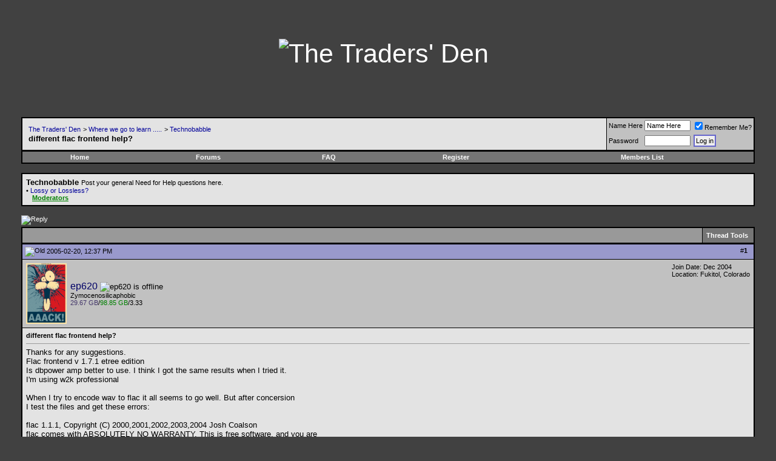

--- FILE ---
content_type: text/html; charset=ISO-8859-1
request_url: http://www.thetradersden.org/forums/showthread.php?t=3972
body_size: 9922
content:
<!DOCTYPE html PUBLIC "-//W3C//DTD XHTML 1.0 Transitional//EN" "http://www.w3.org/TR/xhtml1/DTD/xhtml1-transitional.dtd">
<html xmlns="http://www.w3.org/1999/xhtml" dir="ltr" lang="en">
<head>
	<meta http-equiv="Content-Type" content="text/html; charset=ISO-8859-1" />
<meta name="generator" content="vBulletin 3.8.0" />

<meta name="keywords" content=" different flac frontend help?, free live music sharing, live music downloads, live music torrents, lossless music, bittorrent help, Quality music download, bootlegs, concerts, taping" />
<meta name="description" content=" different flac frontend help? Technobabble" />

<meta name="verify-v1" content="ZhwmDbi8Vtu15b3qz1eLqAjjUNanV/Ud2XNXxTPhaLo=" />

<!-- CSS Stylesheet -->
<style type="text/css" id="vbulletin_css">
/**
* vBulletin 3.8.0 CSS
* Style: 'TTD Default'; Style ID: 7
*/
@import url("http://www.thetradersden.org/forums/clientscript/vbulletin_css/style-22477410-00007.css");
</style>
<link rel="stylesheet" type="text/css" href="http://www.thetradersden.org/forums/clientscript/vbulletin_important.css?v=380" />


<!-- / CSS Stylesheet -->




<script type="text/javascript" src="http://ajax.googleapis.com/ajax/libs/yui/2.9.0/build/yahoo-dom-event/yahoo-dom-event.js?v=380"></script>
<script type="text/javascript" src="http://ajax.googleapis.com/ajax/libs/yui/2.9.0/build/connection/connection-min.js?v=380"></script>
<script type="text/javascript">
<!--
var SESSIONURL = "s=92f29932a64530d99e11179bc2fb166d&";
var SECURITYTOKEN = "guest";
var IMGDIR_MISC = "/forums/images/miscttd";
var vb_disable_ajax = parseInt("0", 10);
// -->
</script>
<script type="text/javascript" src="/forums/clientscript/vbulletin_global.js?v=380"></script>
<script type="text/javascript" src="/forums/clientscript/vbulletin_menu.js?v=380"></script>


	<link rel="alternate" type="application/rss+xml" title="The Traders' Den RSS Feed" href="/forums/external.php?type=RSS2" />
	
		<link rel="alternate" type="application/rss+xml" title="The Traders' Den - Technobabble - RSS Feed" href="/forums/external.php?type=RSS2&amp;forumids=4" />
	



<!-- The line above sets the script var and must be left in -->
<script type="text/javascript"> 
<!--
script = "showthread";
userid = "0";  
forumid = "4"; 
threadid = "3972"; 
authorid = "5304"; 
// -->
</script>  

<script type="text/javascript" src="clientscript/ttd_likes.js?v=380"></script>

	<title> different flac frontend help? - The Traders' Den</title>
	<script type="text/javascript" src="clientscript/vbulletin_post_loader.js?v=380"></script>
	<style type="text/css" id="vbulletin_showthread_css">
	<!--
	
	#links div { white-space: nowrap; }
	#links img { vertical-align: middle; }
	-->
	</style>
</head>
<body onload="">

<!-- logo -->
 <!-- comment out    <a name="top"></a>  -->
 <table border="0" width="100%" cellpadding="0" cellspacing="0" align="center">
 <tr align="center">

 
<td align="center" class="bigbanner" height="178"><a href="http://www.thetradersden.org/index.php?s=92f29932a64530d99e11179bc2fb166d&amp;"><img src="/forums/images/miscttd/header.jpg" border="0" height="178" alt="The Traders' Den" /></a></td>
 

         <td align="right">
 

&nbsp;
	</td>
</tr>
</table>
<!-- /logo -->

<!-- content table -->
<!-- open content container -->

<div align="center">
	<div class="page" style="width:100%; text-align:left">
		<div style="padding:0px 25px 0px 25px" align="left">



<br />

<!-- breadcrumb, login, pm info -->
<table class="tborder" cellpadding="6" cellspacing="1" border="0" width="100%" align="center">
<tr>
	<td class="alt1" width="100%">
		
			<table cellpadding="0" cellspacing="0" border="0">
			<tr valign="bottom">
				<td>&nbsp;</td>
				<td width="100%"><span class="navbar"><a href="index.php?s=92f29932a64530d99e11179bc2fb166d" accesskey="1">The Traders' Den</a></span> 
	<span class="navbar">&gt; <a href="forumdisplay.php?s=92f29932a64530d99e11179bc2fb166d&amp;f=3">Where we go to learn .....</a></span>


	<span class="navbar">&gt; <a href="forumdisplay.php?s=92f29932a64530d99e11179bc2fb166d&amp;f=4">Technobabble</a></span>

</td>
			</tr>
			<tr>
				<td>&nbsp;</td>
				<td class="navbar" style="font-size:10pt; padding-top:1px"><strong>
	 different flac frontend help?

</strong></td>
			</tr>
			</table>
		
	</td>

	<td class="alt2" nowrap="nowrap" style="padding:0px">
		<!-- login form -->
		<form action="http://www.thetradersden.org/forums/login.php?do=login" method="post" onsubmit="md5hash(vb_login_password, vb_login_md5password, vb_login_md5password_utf, 0)">
		<script type="text/javascript" src="http://www.thetradersden.org/forums/clientscript/vbulletin_md5.js?v=380"></script>
		<table cellpadding="0" cellspacing="3" border="0">
		<tr>
			<td class="smallfont" style="white-space: nowrap;"><label for="navbar_username">Name Here</label></td>
			<td><input type="text" class="bginput" style="font-size: 11px" name="vb_login_username" id="navbar_username" size="10" accesskey="u" tabindex="101" value="Name Here" onfocus="if (this.value == 'Name Here') this.value = '';" /></td>
			<td class="smallfont" nowrap="nowrap"><label for="cb_cookieuser_navbar"><input type="checkbox" name="cookieuser" value="1" tabindex="103" id="cb_cookieuser_navbar" accesskey="c" checked="checked" />Remember Me?</label></td>
		</tr>
		<tr>
			<td class="smallfont"><label for="navbar_password">Password</label></td>
			<td><input type="password" class="bginput" style="font-size: 11px" name="vb_login_password" id="navbar_password" size="10" tabindex="102" /></td>
			<td><input type="submit" class="button" value="Log in" tabindex="104" title="Enter your username and password in the boxes provided to login, or click the 'register' button to create a profile for yourself." accesskey="s" /></td>
		</tr>
		</table>
		<input type="hidden" name="s" value="92f29932a64530d99e11179bc2fb166d" />
		<input type="hidden" name="securitytoken" value="guest" />
		<input type="hidden" name="do" value="login" />
		<input type="hidden" name="vb_login_md5password" />
		<input type="hidden" name="vb_login_md5password_utf" />
		</form>
		<!-- / login form -->
	</td>

</tr>
</table>
<!-- / breadcrumb, login, pm info -->

<!-- nav buttons bar -->
<div class="tborder" style="padding:1px; border-top-width:0px">
	<table cellpadding="0" cellspacing="0" border="0" width="100%" align="center">
	<tr align="center">
		<td class="vbmenu_control"><a href="http://www.thetradersden.org/index.php?s=92f29932a64530d99e11179bc2fb166d&amp;">Home</a></td>
		
			<td class="vbmenu_control"><a href="http://www.thetradersden.org/forums?s=92f29932a64530d99e11179bc2fb166d&amp;">Forums</a></td>
		
			

		<td class="vbmenu_control" id="faq"><a href="#faq" rel="nofollow">FAQ</a> <script type="text/javascript"> vbmenu_register("faq"); </script></td>
		



		
		
			<td class="vbmenu_control"><a href="http://www.thetradersden.org/forums/register.php?s=92f29932a64530d99e11179bc2fb166d" rel="nofollow">Register</a></td>
		
		
        
            
                <td class="vbmenu_control"><a href="http://www.thetradersden.org/forums/memberlist.php?s=92f29932a64530d99e11179bc2fb166d">Members List</a></td>
            
            
        
		
			
			
		
		
		
		</tr>
	</table>
</div>
<!-- / nav buttons bar -->

<br />




	<table class="tborder" cellpadding="6" cellspacing="1" border="0" width="100%" align="center">
	<tr>
		<td class="alt1" width="100%"><strong>Technobabble</strong> <span class="smallfont">Post your general Need for Help questions here.
<br />• <a href="/forums/forumdisplay.php?f=47">Lossy or Lossless?</a>
<br /><a href="/forums/showgroups.php?" class="color1" style="text-decoration: underline; font-weight: bold; padding-left: 10px;">Moderators</a></span></td>


	</tr>
	</table>
	<br />



<!-- NAVBAR POPUP MENUS -->
    
 

	

	
<!-- / NAVBAR POPUP MENUS -->

<!-- PAGENAV POPUP -->
	<div class="vbmenu_popup" id="pagenav_menu" style="display:none;margin-top:3px">
		<table cellpadding="4" cellspacing="1" border="0">
		<tr>
			<td class="thead" nowrap="nowrap">Go to Page...</td>
		</tr>
		<tr>
			<td class="vbmenu_option" title="nohilite">
			<form action="index.php" method="get" onsubmit="return this.gotopage()" id="pagenav_form">
				<input type="text" class="bginput" id="pagenav_itxt" style="font-size:11px" size="4" />
				<input type="button" class="button" id="pagenav_ibtn" value="Go" />
			</form>
			</td>
		</tr>
		</table>
	</div>
	<div class="vbmenu_popup" id="navbar_forumjump_menu" style="display:none;">
		<table cellpadding="4" cellspacing="1" border="0">
			<tr><td class="tcat"><a href="http://www.thetradersden.org/forums/index.php" rel="nofollow">Forums</a></td></tr>
			<tr><td class="thead"><a href="http://www.thetradersden.org/forums/forumdisplay.php?f=3">Where we go to learn .....</a></td></tr>
			<tr><td class="vbmenu_option"><a href="http://www.thetradersden.org/forums/forumdisplay.php?f=4">Technobabble</a></td></tr>
			<tr><td class="vbmenu_option"><a href="http://www.thetradersden.org/forums/forumdisplay.php?f=41">Tapers' Forum</a></td></tr>
			<tr><td class="vbmenu_option"><a href="http://www.thetradersden.org/forums/forumdisplay.php?f=24">Site Announcements &amp; Suggestions</a></td></tr>

			<tr><td class="thead"><a href="http://www.thetradersden.org/forums/forumdisplay.php?f=11">Music Downloads</a></td></tr>
			<tr><td class="vbmenu_option"><a href="http://www.thetradersden.org/forums/forumdisplay.php?f=12">Audio Torrents</a></td></tr>
			<tr><td class="vbmenu_option"><a href="http://www.thetradersden.org/forums/forumdisplay.php?f=13">Video Torrents</a></td></tr>

			<tr><td class="thead"><a href="http://www.thetradersden.org/forums/forumdisplay.php?f=14">Music Trading</a></td></tr>
			<tr><td class="vbmenu_option"><a href="http://www.thetradersden.org/forums/forumdisplay.php?f=16">Snail Mail Trading</a></td></tr>
			<tr><td class="vbmenu_option"><a href="http://www.thetradersden.org/forums/forumdisplay.php?f=7">B&amp;P Offers</a></td></tr>
			<tr><td class="vbmenu_option"><a href="http://www.thetradersden.org/forums/forumdisplay.php?f=61">Vines</a></td></tr>
			<tr><td class="vbmenu_option"><a href="http://www.thetradersden.org/forums/forumdisplay.php?f=52">Covers</a></td></tr>

			<tr><td class="thead"><a href="http://www.thetradersden.org/forums/forumdisplay.php?f=6">Where we go to play .....</a></td></tr>
			<tr><td class="vbmenu_option"><a href="http://www.thetradersden.org/forums/forumdisplay.php?f=8">The Lounge</a></td></tr>

			<tr><td class="vbmenu_option"><a href="http://www.thetradersden.org/forums/forumdisplay.php?f=23">The Piano Bar</a></td></tr>
			<tr><td class="vbmenu_option"><a href="http://www.thetradersden.org/forums/forumdisplay.php?f=57">Politics at the Den</a></td></tr>
			<tr><td class="vbmenu_option"><a href="http://www.thetradersden.org/forums/forumdisplay.php?f=71">Babylon</a></td></tr>

</table></div>
<!-- / PAGENAV POPUP -->

	



 






<a name="poststop" id="poststop"></a>


<!-- controls above postbits -->
<table cellpadding="0" cellspacing="0" border="0" width="100%" style="margin-bottom:3px">
<tr valign="bottom">
	
		<td class="smallfont"><a href="newreply.php?s=92f29932a64530d99e11179bc2fb166d&amp;do=newreply&amp;noquote=1&amp;p=77014" rel="nofollow"><img src="/forums/images/buttonsttd/reply.gif" alt="Reply" border="0" /></a></td>
	
	
</tr>
</table>
<!-- / controls above postbits -->

<!-- toolbar -->
<table class="tborder" cellpadding="6" cellspacing="1" border="0" width="100%" align="center" style="border-bottom-width:0px">
<tr>
	<td class="tcat" width="100%">
		<div class="smallfont">
		
        
		&nbsp;
		</div>
	</td>

	<td class="vbmenu_control" id="threadtools" nowrap="nowrap">
		<a href="/forums/showthread.php?t=3972&amp;nojs=1#goto_threadtools">Thread Tools</a>
		<script type="text/javascript"> vbmenu_register("threadtools"); </script>
	</td>
	
	
	

	

</tr>
</table>
<!-- / toolbar -->



<!-- end content table -->

		</div>
	</div>
</div>

<!-- / close content container -->
<!-- / end content table -->





<div id="posts"><!-- post #77014 -->

	<!-- open content container -->

<div align="center">
	<div class="page" style="width:100%; text-align:left">
		<div style="padding:0px 25px 0px 25px" align="left">

	<div id="edit77014" style="padding:0px 0px 6px 0px">
	<!-- this is not the last post shown on the page -->



<table class="tborder" id="post77014" cellpadding="6" cellspacing="1" border="0" width="100%" align="center">
<tr>
	<td class="thead" >
		<div class="normal" style="float:right">
			&nbsp;
			#<a href="showpost.php?s=92f29932a64530d99e11179bc2fb166d&amp;p=77014&amp;postcount=1" target="new" rel="nofollow" id="postcount77014" name="1"><strong>1</strong></a> &nbsp;
			
			
			
			
			
		</div>

		<div class="normal">
			<!-- status icon and date -->
			<a name="post77014"><img class="inlineimg" src="/forums/images/statusiconttd/post_old.gif" alt="Old" border="0" /></a>
			
				2005-02-20, 12:37 PM
			
			
			<!-- / status icon and date -->
		</div>
	</td>
</tr>
<tr>
	<td class="alt2" style="padding:0px">
		<!-- user info -->
		<table cellpadding="0" cellspacing="6" border="0" width="100%">
		<tr>
			<td class="alt2"><a href="member.php?s=92f29932a64530d99e11179bc2fb166d&amp;u=5304"><img src="customavatars/avatar5304_22.gif" width="67" height="100" alt="ep620's Avatar" border="0" /></a></td>
			<td nowrap="nowrap">

				<div id="postmenu_77014">
					
					<a class="bigusername" href="member.php?s=92f29932a64530d99e11179bc2fb166d&amp;u=5304">ep620</a>
					<img class="inlineimg" src="/forums/images/statusiconttd/user_offline.gif" alt="ep620 is offline" border="0" />


					<script type="text/javascript"> vbmenu_register("postmenu_77014", true); </script>
					
				</div>

				<div class="smallfont">Zymocenosilicaphobic</div>
				
				 <div class="smallfont"><span class="color3">29.67 GB</span>/<span class="color1">98.85 GB</span>/3.33</div>

			</td>
			<td width="100%">&nbsp;</td>
			<td valign="top" nowrap="nowrap">

				<div class="smallfont">
					<div>Join Date: Dec 2004</div>
					<div>Location: Fukitol, Colorado</div>
					
					<div>
						
					</div>
					
					
					
					 <!--  -->


					<div>    </div>
				</div>

			</td>
		</tr>
		</table>
		<!-- / user info -->
	</td>
</tr>
<tr>
	
	<td class="alt1" id="td_post_77014">
		
	<!-- message, attachments, sig -->

		

		
			<!-- icon and title -->
			<div class="smallfont">
				
				<strong>different flac frontend help?</strong>
			</div>
			<hr size="1" style="color:#000000; background-color:#000000" />
			<!-- / icon and title -->
		

		<!-- message -->
		<div id="post_message_77014">

			
			Thanks for any suggestions.<br />
Flac frontend v 1.7.1 etree edition<br />
Is dbpower amp better to use. I think I got the same results when I tried it.<br />
I'm using w2k professional<br />
<br />
When I try to encode wav to flac it all seems to go well. But after concersion <br />
I test the files and get these errors:<br />
<br />
flac 1.1.1, Copyright (C) 2000,2001,2002,2003,2004 Josh Coalson<br />
flac comes with ABSOLUTELY NO WARRANTY.  This is free software, and you are<br />
welcome to redistribute it under certain conditions.  Type `flac' for details.<br />
<br />
TRACK03.flac: testing, 7% completeTRACK03.flac: *** Got error code 0:FLAC__STREA<br />
M_DECODER_ERROR_STATUS_LOST_SYNC<br />
TRACK03.flac: *** Got error code 0:FLAC__STREAM_DECODER_ERROR_STATUS_LOST_SYNC<br />
<br />
<br />
TRACK03.flac: ERROR while decoding data<br />
              state = FLAC__STREAM_DECODER_READ_FRAME<br />
<br />
-------------------------------------------------------------------------------<br />
<br />
flac 1.1.1, Copyright (C) 2000,2001,2002,2003,2004 Josh Coalson<br />
flac comes with ABSOLUTELY NO WARRANTY.  This is free software, and you are<br />
welcome to redistribute it under certain conditions.  Type `flac' for details.<br />
<br />
TRACK02.flac: testing, 54% completeTRACK02.flac: *** Got error code 0:FLAC__STRE<br />
AM_DECODER_ERROR_STATUS_LOST_SYNC<br />
TRACK02.flac: *** Got error code 2:FLAC__STREAM_DECODER_ERROR_STATUS_FRAME_CRC_M<br />
ISMATCH<br />
<br />
<br />
TRACK02.flac: ERROR while decoding data<br />
              state = FLAC__STREAM_DECODER_SEARCH_FOR_FRAME_SYNC<br />
<br />
-------------------------------------------------------------------------------<br />
<br />
flac 1.1.1, Copyright (C) 2000,2001,2002,2003,2004 Josh Coalson<br />
flac comes with ABSOLUTELY NO WARRANTY.  This is free software, and you are<br />
welcome to redistribute it under certain conditions.  Type `flac' for details.<br />
<br />
TRACK01.flac: ok<br />
<br />
-------------------------------------------------------------------------------<br />
<br />
flac 1.1.1, Copyright (C) 2000,2001,2002,2003,2004 Josh Coalson<br />
flac comes with ABSOLUTELY NO WARRANTY.  This is free software, and you are<br />
welcome to redistribute it under certain conditions.  Type `flac' for details.<br />
<br />
TRACK04.flac: testing, 75% completeTRACK04.flac: *** Got error code 2:FLAC__STRE<br />
AM_DECODER_ERROR_STATUS_FRAME_CRC_MISMATCH<br />
<br />
<br />
TRACK04.flac: ERROR while decoding data<br />
              state = FLAC__STREAM_DECODER_READ_FRAME<br />
<br />
-------------------------------------------------------------------------------<br />
<br />
flac 1.1.1, Copyright (C) 2000,2001,2002,2003,2004 Josh Coalson<br />
flac comes with ABSOLUTELY NO WARRANTY.  This is free software, and you are<br />
welcome to redistribute it under certain conditions.  Type `flac' for details.<br />
<br />
TRACK05.flac: testing, 8% completeTRACK05.flac: *** Got error code 0:FLAC__STREA<br />
M_DECODER_ERROR_STATUS_LOST_SYNC<br />
TRACK05.flac: *** Got error code 2:FLAC__STREAM_DECODER_ERROR_STATUS_FRAME_CRC_M<br />
ISMATCH<br />
<br />
<br />
TRACK05.flac: ERROR while decoding data<br />
              state = FLAC__STREAM_DECODER_SEARCH_FOR_FRAME_SYNC<br />
<br />
-------------------------------------------------------------------------------<br />
<br />
flac 1.1.1, Copyright (C) 2000,2001,2002,2003,2004 Josh Coalson<br />
flac comes with ABSOLUTELY NO WARRANTY.  This is free software, and you are<br />
welcome to redistribute it under certain conditions.  Type `flac' for details.<br />
<br />
TRACK06.flac: ok<br />
<br />
-------------------------------------------------------------------------------<br />
<br />
flac 1.1.1, Copyright (C) 2000,2001,2002,2003,2004 Josh Coalson<br />
flac comes with ABSOLUTELY NO WARRANTY.  This is free software, and you are<br />
welcome to redistribute it under certain conditions.  Type `flac' for details.<br />
<br />
TRACK07.flac: testing, 12% completeTRACK07.flac: *** Got error code 2:FLAC__STRE<br />
AM_DECODER_ERROR_STATUS_FRAME_CRC_MISMATCH<br />
<br />
<br />
TRACK07.flac: ERROR while decoding data<br />
              state = FLAC__STREAM_DECODER_READ_FRAME<br />
<br />
-------------------------------------------------------------------------------<br />
<br />
flac 1.1.1, Copyright (C) 2000,2001,2002,2003,2004 Josh Coalson<br />
flac comes with ABSOLUTELY NO WARRANTY.  This is free software, and you are<br />
welcome to redistribute it under certain conditions.  Type `flac' for details.<br />
<br />
TRACK08.flac: ok<br />
<br />
-------------------------------------------------------------------------------<br />
<br />
flac 1.1.1, Copyright (C) 2000,2001,2002,2003,2004 Josh Coalson<br />
flac comes with ABSOLUTELY NO WARRANTY.  This is free software, and you are<br />
welcome to redistribute it under certain conditions.  Type `flac' for details.<br />
<br />
TRACK09.flac: testing, 55% completeTRACK09.flac: *** Got error code 2:FLAC__STRE<br />
AM_DECODER_ERROR_STATUS_FRAME_CRC_MISMATCH<br />
<br />
<br />
TRACK09.flac: ERROR while decoding data<br />
              state = FLAC__STREAM_DECODER_READ_FRAME<br />
<br />
-------------------------------------------------------------------------------<br />
<br />
flac 1.1.1, Copyright (C) 2000,2001,2002,2003,2004 Josh Coalson<br />
flac comes with ABSOLUTELY NO WARRANTY.  This is free software, and you are<br />
welcome to redistribute it under certain conditions.  Type `flac' for details.<br />
<br />
TRACK10.flac: ok<br />
<br />
-------------------------------------------------------------------------------<br />
<br />
Press any key to continue . . .
		</div>
		<!-- / message -->

		

		
		

		

		
<div id="like_77014" class="like_n">No members have liked this post.</div>


		

		<div style="margin-top: 10px" align="right">
			<!-- controls -->
<!-- first post always editable by user -->
            
			
			
				<a href="newreply.php?s=92f29932a64530d99e11179bc2fb166d&amp;do=newreply&amp;p=77014" rel="nofollow"><img src="/forums/images/buttonsttd/quote.gif" alt="Reply With Quote" border="0" /></a>
			
        			<a href="newreply.php?s=92f29932a64530d99e11179bc2fb166d&amp;do=newreply&amp;p=77014&nest=yes" rel="nofollow"><img src="/forums/images/buttonsttd/quotes.gif" alt="Reply with Nested Quotes" border="0" /></a>
			
			
			
			
			
			
			
				
			
			
			<!-- / controls -->
		</div>

	<!-- message, attachments, sig -->

	</td>
</tr>
</table>


<!-- post 77014 popup menu -->
<div class="vbmenu_popup" id="postmenu_77014_menu" style="display:none;">
	<table cellpadding="4" cellspacing="1" border="0">
	<tr>
		<td class="thead">ep620</td>
	</tr>
	
		<tr><td class="vbmenu_option"><a href="member.php?s=92f29932a64530d99e11179bc2fb166d&amp;u=5304">View Public Profile</a></td></tr>
	
	
	
	
	
		<tr><td class="vbmenu_option"><a href="search.php?s=92f29932a64530d99e11179bc2fb166d&amp;do=finduser&amp;u=5304" rel="nofollow">Find all posts by ep620</a></td></tr>
	
	
	<tr><td class="vbmenu_option"><a href="member.php?u=5304#likes">Likes Received: 417</td></tr>
	</table>
</div>
<!-- / post 77014 popup menu -->


	</div>
	
		</div>
	</div>
</div>

<!-- / close content container -->

<!-- / post #77014 --><!-- post #77047 -->

	<!-- open content container -->

<div align="center">
	<div class="page" style="width:100%; text-align:left">
		<div style="padding:0px 25px 0px 25px" align="left">

	<div id="edit77047" style="padding:0px 0px 6px 0px">
	<!-- this is not the last post shown on the page -->



<table class="tborder" id="post77047" cellpadding="6" cellspacing="1" border="0" width="100%" align="center">
<tr>
	<td class="thead" >
		<div class="normal" style="float:right">
			&nbsp;
			#<a href="showpost.php?s=92f29932a64530d99e11179bc2fb166d&amp;p=77047&amp;postcount=2" target="new" rel="nofollow" id="postcount77047" name="2"><strong>2</strong></a> &nbsp;
			
			
			
			
			
		</div>

		<div class="normal">
			<!-- status icon and date -->
			<a name="post77047"><img class="inlineimg" src="/forums/images/statusiconttd/post_old.gif" alt="Old" border="0" /></a>
			
				2005-02-20, 01:30 PM
			
			
			<!-- / status icon and date -->
		</div>
	</td>
</tr>
<tr>
	<td class="alt2" style="padding:0px">
		<!-- user info -->
		<table cellpadding="0" cellspacing="6" border="0" width="100%">
		<tr>
			
			<td nowrap="nowrap">

				<div id="postmenu_77047">
					
					Laura
					
				</div>

				
				
				 <div class="smallfont"><span class="color3">0.00 KB</span>/<span class="color1">0.00 KB</span>/---</div>

			</td>
			<td width="100%">&nbsp;</td>
			<td valign="top" nowrap="nowrap">

				<div class="smallfont">
					
					
					
					<div>
						
					</div>
					
					
					
					 <!--  -->


					<div>    </div>
				</div>

			</td>
		</tr>
		</table>
		<!-- / user info -->
	</td>
</tr>
<tr>
	
	<td class="alt1" id="td_post_77047">
		
	<!-- message, attachments, sig -->

		

		
			<!-- icon and title -->
			<div class="smallfont">
				
				<strong>Re: different flac frontend help?</strong>
			</div>
			<hr size="1" style="color:#000000; background-color:#000000" />
			<!-- / icon and title -->
		

		<!-- message -->
		<div id="post_message_77047">

			
			i am getting this too.....i am just learning how to convert and i thought the problem was me.
		</div>
		<!-- / message -->

		

		
		

		

		
<div id="like_77047" class="like_n">No members have liked this post.</div>


		

		<div style="margin-top: 10px" align="right">
			<!-- controls -->
<!-- first post always editable by user -->
            
			
			
				<a href="newreply.php?s=92f29932a64530d99e11179bc2fb166d&amp;do=newreply&amp;p=77047" rel="nofollow"><img src="/forums/images/buttonsttd/quote.gif" alt="Reply With Quote" border="0" /></a>
			
        			<a href="newreply.php?s=92f29932a64530d99e11179bc2fb166d&amp;do=newreply&amp;p=77047&nest=yes" rel="nofollow"><img src="/forums/images/buttonsttd/quotes.gif" alt="Reply with Nested Quotes" border="0" /></a>
			
			
			
			
			
			
			
				
			
			
			<!-- / controls -->
		</div>

	<!-- message, attachments, sig -->

	</td>
</tr>
</table>


<!-- post 77047 popup menu -->
<div class="vbmenu_popup" id="postmenu_77047_menu" style="display:none;">
	<table cellpadding="4" cellspacing="1" border="0">
	<tr>
		<td class="thead">Laura</td>
	</tr>
	
	
	
	
	
	
	
	</table>
</div>
<!-- / post 77047 popup menu -->


	</div>
	
		</div>
	</div>
</div>

<!-- / close content container -->

<!-- / post #77047 --><!-- post #77075 -->

	<!-- open content container -->

<div align="center">
	<div class="page" style="width:100%; text-align:left">
		<div style="padding:0px 25px 0px 25px" align="left">

	<div id="edit77075" style="padding:0px 0px 6px 0px">
	<!-- this is not the last post shown on the page -->



<table class="tborder" id="post77075" cellpadding="6" cellspacing="1" border="0" width="100%" align="center">
<tr>
	<td class="thead" >
		<div class="normal" style="float:right">
			&nbsp;
			#<a href="showpost.php?s=92f29932a64530d99e11179bc2fb166d&amp;p=77075&amp;postcount=3" target="new" rel="nofollow" id="postcount77075" name="3"><strong>3</strong></a> &nbsp;
			
			
			
			
			
		</div>

		<div class="normal">
			<!-- status icon and date -->
			<a name="post77075"><img class="inlineimg" src="/forums/images/statusiconttd/post_old.gif" alt="Old" border="0" /></a>
			
				2005-02-20, 01:56 PM
			
			
			<!-- / status icon and date -->
		</div>
	</td>
</tr>
<tr>
	<td class="alt2" style="padding:0px">
		<!-- user info -->
		<table cellpadding="0" cellspacing="6" border="0" width="100%">
		<tr>
			
			<td nowrap="nowrap">

				<div id="postmenu_77075">
					
					uhclem
					
				</div>

				
				
				 <div class="smallfont"><span class="color3">0.00 KB</span>/<span class="color1">0.00 KB</span>/---</div>

			</td>
			<td width="100%">&nbsp;</td>
			<td valign="top" nowrap="nowrap">

				<div class="smallfont">
					
					
					
					<div>
						
					</div>
					
					
					
					 <!--  -->


					<div>    </div>
				</div>

			</td>
		</tr>
		</table>
		<!-- / user info -->
	</td>
</tr>
<tr>
	
	<td class="alt1" id="td_post_77075">
		
	<!-- message, attachments, sig -->

		

		
			<!-- icon and title -->
			<div class="smallfont">
				
				<strong>Re: different flac frontend help?</strong>
			</div>
			<hr size="1" style="color:#000000; background-color:#000000" />
			<!-- / icon and title -->
		

		<!-- message -->
		<div id="post_message_77075">

			
			You should always encode with the --verify switch on.<br />
<br />
Have a look at this link: <a href="http://www.hydrogenaudio.org/forums/lofiversion/index.php/t30673.html" target="_blank">http://www.hydrogenaudio.org/forums/...hp/t30673.html</a><br />
<br />
Try <a href="http://prdownloads.sourceforge.net/flac/flac-1.1.2-win.zip?download" target="_blank">upgrading to v 1.1.2</a> and see if that fixes the problem.
		</div>
		<!-- / message -->

		

		
		

		

		
<div id="like_77075" class="like_n">No members have liked this post.</div>


		

		<div style="margin-top: 10px" align="right">
			<!-- controls -->
<!-- first post always editable by user -->
            
			
			
				<a href="newreply.php?s=92f29932a64530d99e11179bc2fb166d&amp;do=newreply&amp;p=77075" rel="nofollow"><img src="/forums/images/buttonsttd/quote.gif" alt="Reply With Quote" border="0" /></a>
			
        			<a href="newreply.php?s=92f29932a64530d99e11179bc2fb166d&amp;do=newreply&amp;p=77075&nest=yes" rel="nofollow"><img src="/forums/images/buttonsttd/quotes.gif" alt="Reply with Nested Quotes" border="0" /></a>
			
			
			
			
			
			
			
				
			
			
			<!-- / controls -->
		</div>

	<!-- message, attachments, sig -->

	</td>
</tr>
</table>


<!-- post 77075 popup menu -->
<div class="vbmenu_popup" id="postmenu_77075_menu" style="display:none;">
	<table cellpadding="4" cellspacing="1" border="0">
	<tr>
		<td class="thead">uhclem</td>
	</tr>
	
	
	
	
	
	
	
	</table>
</div>
<!-- / post 77075 popup menu -->


	</div>
	
		</div>
	</div>
</div>

<!-- / close content container -->

<!-- / post #77075 --><!-- post #77116 -->

	<!-- open content container -->

<div align="center">
	<div class="page" style="width:100%; text-align:left">
		<div style="padding:0px 25px 0px 25px" align="left">

	<div id="edit77116" style="padding:0px 0px 6px 0px">
	<!-- this is not the last post shown on the page -->



<table class="tborder" id="post77116" cellpadding="6" cellspacing="1" border="0" width="100%" align="center">
<tr>
	<td class="thead" >
		<div class="normal" style="float:right">
			&nbsp;
			#<a href="showpost.php?s=92f29932a64530d99e11179bc2fb166d&amp;p=77116&amp;postcount=4" target="new" rel="nofollow" id="postcount77116" name="4"><strong>4</strong></a> &nbsp;
			
			
			
			
			
		</div>

		<div class="normal">
			<!-- status icon and date -->
			<a name="post77116"><img class="inlineimg" src="/forums/images/statusiconttd/post_old.gif" alt="Old" border="0" /></a>
			
				2005-02-20, 03:14 PM
			
			
			<!-- / status icon and date -->
		</div>
	</td>
</tr>
<tr>
	<td class="alt2" style="padding:0px">
		<!-- user info -->
		<table cellpadding="0" cellspacing="6" border="0" width="100%">
		<tr>
			<td class="alt2"><a href="member.php?s=92f29932a64530d99e11179bc2fb166d&amp;u=5304"><img src="customavatars/avatar5304_22.gif" width="67" height="100" alt="ep620's Avatar" border="0" /></a></td>
			<td nowrap="nowrap">

				<div id="postmenu_77116">
					
					<a class="bigusername" href="member.php?s=92f29932a64530d99e11179bc2fb166d&amp;u=5304">ep620</a>
					<img class="inlineimg" src="/forums/images/statusiconttd/user_offline.gif" alt="ep620 is offline" border="0" />


					<script type="text/javascript"> vbmenu_register("postmenu_77116", true); </script>
					
				</div>

				<div class="smallfont">Zymocenosilicaphobic</div>
				
				 <div class="smallfont"><span class="color3">29.67 GB</span>/<span class="color1">98.85 GB</span>/3.33</div>

			</td>
			<td width="100%">&nbsp;</td>
			<td valign="top" nowrap="nowrap">

				<div class="smallfont">
					<div>Join Date: Dec 2004</div>
					<div>Location: Fukitol, Colorado</div>
					
					<div>
						
					</div>
					
					
					
					 <!--  -->


					<div>    </div>
				</div>

			</td>
		</tr>
		</table>
		<!-- / user info -->
	</td>
</tr>
<tr>
	
	<td class="alt1" id="td_post_77116">
		
	<!-- message, attachments, sig -->

		

		
			<!-- icon and title -->
			<div class="smallfont">
				
				<strong>Re: different flac frontend help?</strong>
			</div>
			<hr size="1" style="color:#000000; background-color:#000000" />
			<!-- / icon and title -->
		

		<!-- message -->
		<div id="post_message_77116">

			
			<div style="margin:20px; margin-top:5px; ">
	<div class="smallfont" style="margin-bottom:2px">Quote:</div>
	<table cellpadding="6" cellspacing="0" border="0" width="100%">
	<tr>
		<td class="alt2" style="border:1px inset">
			
				<div>
					Originally Posted by <strong>uhclem</strong>
					
				</div>
				<div style="font-style:italic">You should always encode with the --verify switch on.<br />
<br />
Have a look at this link: <a href="http://www.hydrogenaudio.org/forums/lofiversion/index.php/t30673.html" target="_blank">http://www.hydrogenaudio.org/forums/...hp/t30673.html</a><br />
<br />
Try <a href="http://prdownloads.sourceforge.net/flac/flac-1.1.2-win.zip?download" target="_blank">upgrading to v 1.1.2</a> and see if that fixes the problem.</div>
			
		</td>
	</tr>
	</table>
</div><br />
All I did originaly was to install flac front end. Theres no setup .exe in these files. Coul you please walk me through what to do with the files. I'm not very adept at some computer things.   thanks for your time!   E    <img src="images/smilies/wave.gif" border="0" alt="" title="Wave" class="inlineimg" />
		</div>
		<!-- / message -->

		

		
		

		

		
<div id="like_77116" class="like_n">No members have liked this post.</div>


		

		<div style="margin-top: 10px" align="right">
			<!-- controls -->
<!-- first post always editable by user -->
            
			
			
				<a href="newreply.php?s=92f29932a64530d99e11179bc2fb166d&amp;do=newreply&amp;p=77116" rel="nofollow"><img src="/forums/images/buttonsttd/quote.gif" alt="Reply With Quote" border="0" /></a>
			
        			<a href="newreply.php?s=92f29932a64530d99e11179bc2fb166d&amp;do=newreply&amp;p=77116&nest=yes" rel="nofollow"><img src="/forums/images/buttonsttd/quotes.gif" alt="Reply with Nested Quotes" border="0" /></a>
			
			
			
			
			
			
			
				
			
			
			<!-- / controls -->
		</div>

	<!-- message, attachments, sig -->

	</td>
</tr>
</table>


<!-- post 77116 popup menu -->
<div class="vbmenu_popup" id="postmenu_77116_menu" style="display:none;">
	<table cellpadding="4" cellspacing="1" border="0">
	<tr>
		<td class="thead">ep620</td>
	</tr>
	
		<tr><td class="vbmenu_option"><a href="member.php?s=92f29932a64530d99e11179bc2fb166d&amp;u=5304">View Public Profile</a></td></tr>
	
	
	
	
	
		<tr><td class="vbmenu_option"><a href="search.php?s=92f29932a64530d99e11179bc2fb166d&amp;do=finduser&amp;u=5304" rel="nofollow">Find all posts by ep620</a></td></tr>
	
	
	<tr><td class="vbmenu_option"><a href="member.php?u=5304#likes">Likes Received: 417</td></tr>
	</table>
</div>
<!-- / post 77116 popup menu -->


	</div>
	
		</div>
	</div>
</div>

<!-- / close content container -->

<!-- / post #77116 --><!-- post #77122 -->

	<!-- open content container -->

<div align="center">
	<div class="page" style="width:100%; text-align:left">
		<div style="padding:0px 25px 0px 25px" align="left">

	<div id="edit77122" style="padding:0px 0px 6px 0px">
	



<table class="tborder" id="post77122" cellpadding="6" cellspacing="1" border="0" width="100%" align="center">
<tr>
	<td class="thead" >
		<div class="normal" style="float:right">
			&nbsp;
			#<a href="showpost.php?s=92f29932a64530d99e11179bc2fb166d&amp;p=77122&amp;postcount=5" target="new" rel="nofollow" id="postcount77122" name="5"><strong>5</strong></a> &nbsp;
			
			
			
			
			
		</div>

		<div class="normal">
			<!-- status icon and date -->
			<a name="post77122"><img class="inlineimg" src="/forums/images/statusiconttd/post_old.gif" alt="Old" border="0" /></a>
			
				2005-02-20, 03:19 PM
			
			
			<!-- / status icon and date -->
		</div>
	</td>
</tr>
<tr>
	<td class="alt2" style="padding:0px">
		<!-- user info -->
		<table cellpadding="0" cellspacing="6" border="0" width="100%">
		<tr>
			
			<td nowrap="nowrap">

				<div id="postmenu_77122">
					
					Laura
					
				</div>

				
				
				 <div class="smallfont"><span class="color3">0.00 KB</span>/<span class="color1">0.00 KB</span>/---</div>

			</td>
			<td width="100%">&nbsp;</td>
			<td valign="top" nowrap="nowrap">

				<div class="smallfont">
					
					
					
					<div>
						
					</div>
					
					
					
					 <!--  -->


					<div>    </div>
				</div>

			</td>
		</tr>
		</table>
		<!-- / user info -->
	</td>
</tr>
<tr>
	
	<td class="alt1" id="td_post_77122">
		
	<!-- message, attachments, sig -->

		

		
			<!-- icon and title -->
			<div class="smallfont">
				
				<strong>Re: different flac frontend help?</strong>
			</div>
			<hr size="1" style="color:#000000; background-color:#000000" />
			<!-- / icon and title -->
		

		<!-- message -->
		<div id="post_message_77122">

			
			<div style="margin:20px; margin-top:5px; ">
	<div class="smallfont" style="margin-bottom:2px">Quote:</div>
	<table cellpadding="6" cellspacing="0" border="0" width="100%">
	<tr>
		<td class="alt2" style="border:1px inset">
			
				<div>
					Originally Posted by <strong>uhclem</strong>
					
				</div>
				<div style="font-style:italic">You should always encode with the --verify switch on.<br />
<br />
Have a look at this link: <a href="http://www.hydrogenaudio.org/forums/lofiversion/index.php/t30673.html" target="_blank">http://www.hydrogenaudio.org/forums/...hp/t30673.html</a><br />
<br />
Try <a href="http://prdownloads.sourceforge.net/flac/flac-1.1.2-win.zip?download" target="_blank">upgrading to v 1.1.2</a> and see if that fixes the problem.</div>
			
		</td>
	</tr>
	</table>
</div>oh my.......now i am really confused.  everything is how it is supposed to be. <img src="images/smilies/frown.gif" border="0" alt="" title="Frown" class="inlineimg" />
		</div>
		<!-- / message -->

		

		
		

		

		
<div id="like_77122" class="like_n">No members have liked this post.</div>


		

		<div style="margin-top: 10px" align="right">
			<!-- controls -->
<!-- first post always editable by user -->
            
			
			
				<a href="newreply.php?s=92f29932a64530d99e11179bc2fb166d&amp;do=newreply&amp;p=77122" rel="nofollow"><img src="/forums/images/buttonsttd/quote.gif" alt="Reply With Quote" border="0" /></a>
			
        			<a href="newreply.php?s=92f29932a64530d99e11179bc2fb166d&amp;do=newreply&amp;p=77122&nest=yes" rel="nofollow"><img src="/forums/images/buttonsttd/quotes.gif" alt="Reply with Nested Quotes" border="0" /></a>
			
			
			
			
			
			
			
				
			
			
			<!-- / controls -->
		</div>

	<!-- message, attachments, sig -->

	</td>
</tr>
</table>


<!-- post 77122 popup menu -->
<div class="vbmenu_popup" id="postmenu_77122_menu" style="display:none;">
	<table cellpadding="4" cellspacing="1" border="0">
	<tr>
		<td class="thead">Laura</td>
	</tr>
	
	
	
	
	
	
	
	</table>
</div>
<!-- / post 77122 popup menu -->


	</div>
	
		</div>
	</div>
</div>

<!-- / close content container -->

<!-- / post #77122 --><div id="lastpost"></div></div>

<!-- start content table -->
<!-- open content container -->

<div align="center">
	<div class="page" style="width:100%; text-align:left">
		<div style="padding:0px 25px 0px 25px" align="left">

<!-- / start content table -->

<!-- controls below postbits -->
<table cellpadding="0" cellspacing="0" border="0" width="100%" style="margin-top:-3px">
<tr valign="top">
	
		<td class="smallfont"><a href="newreply.php?s=92f29932a64530d99e11179bc2fb166d&amp;do=newreply&amp;noquote=1&amp;p=77122" rel="nofollow"><img src="/forums/images/buttonsttd/reply.gif" alt="Reply" border="0" /></a></td>
	
	
</tr>
</table>
<!-- / controls below postbits --><br />
<table class="tborder" align="center" border="0" cellpadding="10" cellspacing="1" width="100%">
<tbody><tr>
		<td valign="top" class="alt1 smallfont">
<a href="index.php?s=92f29932a64530d99e11179bc2fb166d&amp;" accesskey="1">The Traders' Den</a> 
	<span class="navbar">&gt; <a href="forumdisplay.php?s=92f29932a64530d99e11179bc2fb166d&amp;f=3">Where we go to learn .....</a></span>


	<span class="navbar">&gt; <a href="forumdisplay.php?s=92f29932a64530d99e11179bc2fb166d&amp;f=4">Technobabble</a></span>

</td>
		</td>
		<td valign="top" class="alt1 smallfont" width="60%">

</td>
</tr></tbody>
</table>
  










<!-- lightbox scripts -->
	<script type="text/javascript" src="clientscript/vbulletin_lightbox.js?v=380"></script>
	<script type="text/javascript">
	<!--
	vBulletin.register_control("vB_Lightbox_Container", "posts", 1);
	//-->
	</script>
<!-- / lightbox scripts -->









<br />

<table class="tborder" cellpadding="6" cellspacing="1" border="0" width="100%" align="center">
<thead>
	<tr>
		<td class="tcat" width="100%" colspan="5">
			<a style="float:right" href="#top" onclick="return toggle_collapse('similarthreads')"><img id="collapseimg_similarthreads" src="/forums/images/buttonsttd/collapse_tcat.gif" alt="" border="0" /></a>
			Similar Threads<a name="similarthreads"></a>
		</td>
	</tr>
</thead>
<tbody id="collapseobj_similarthreads" style="">
<tr class="thead" align="center">
	<td class="thead" width="70%">Thread</td>
	<td class="thead" width="10%">Forum</td>
	<td class="thead" width="5%">Replies</td>
	<td class="thead" width="15%">Last Post</td>
</tr>
<tr>
	<td class="alt1" align="left">
		
		<span class="smallfont"> <a href="showthread.php?s=92f29932a64530d99e11179bc2fb166d&amp;t=3907" title="I tried to follow the step by step intructions on the faq.  
&gt;    
&gt; After transferring the Flac files that I downloaded to Flac frontend.  I then...">Help with Flac Frontend</a></span> - <span class="smallfont"><a class="color1" href="member.php?s=92f29932a64530d99e11179bc2fb166d&amp;u=0">ChefLin10</a></span>
	</td>
	<td class="alt1" nowrap="nowrap"><span class="smallfont">Technobabble</span></td>
	<td class="alt2" align="center"><span class="smallfont">6</span></td>
	<td class="alt1" align="right"><span class="smallfont">2006-09-07 <span class="time">10:26 PM</span></span></td>
</tr>
<tr>
	<td class="alt1" align="left">
		
		<span class="smallfont"> <a href="showthread.php?s=92f29932a64530d99e11179bc2fb166d&amp;t=14147" title="Hey, my friend is having trouble decoding FLAC files...it keeps bringing up this: &quot;flac.exe not found!&quot;  
 
Does anyone know how to fix that?  He...">Flac Frontend help...</a></span> - <span class="smallfont"><a class="color1" href="member.php?s=92f29932a64530d99e11179bc2fb166d&amp;u=7643">Roger Daltrey</a></span>
	</td>
	<td class="alt1" nowrap="nowrap"><span class="smallfont">Technobabble</span></td>
	<td class="alt2" align="center"><span class="smallfont">4</span></td>
	<td class="alt1" align="right"><span class="smallfont">2005-11-09 <span class="time">08:57 AM</span></span></td>
</tr>
<tr>
	<td class="alt1" align="left">
		
		<span class="smallfont"> <a href="showthread.php?s=92f29932a64530d99e11179bc2fb166d&amp;t=2067" title="Greetings all, 
 
Im now having trouble w/ flac frontend 1.7.1. 
 
http://www.geocities.com/cdrbank/flacfrontend.jpg 
 
It doesnt work. (I tried...">HELP: FLAC Frontend 1.7.1</a></span> - <span class="smallfont"><a class="color1" href="member.php?s=92f29932a64530d99e11179bc2fb166d&amp;u=7161">ttdorg</a></span>
	</td>
	<td class="alt1" nowrap="nowrap"><span class="smallfont">Technobabble</span></td>
	<td class="alt2" align="center"><span class="smallfont">3</span></td>
	<td class="alt1" align="right"><span class="smallfont">2005-01-02 <span class="time">06:08 PM</span></span></td>
</tr>
<tr>
	<td class="alt1" align="left">
		
		<span class="smallfont"> <a href="showthread.php?s=92f29932a64530d99e11179bc2fb166d&amp;t=1320" title="Speek's site only has 1.70, and for some reason, my install of 1.71 stopped working.  DOS box would flash up and then disappear. 
  
Anyone else...">FLAC Frontend 1.71 gone ??</a></span> - <span class="smallfont"><a class="color1" href="member.php?s=92f29932a64530d99e11179bc2fb166d&amp;u=67">wazoo2u</a></span>
	</td>
	<td class="alt1" nowrap="nowrap"><span class="smallfont">Technobabble</span></td>
	<td class="alt2" align="center"><span class="smallfont">10</span></td>
	<td class="alt1" align="right"><span class="smallfont">2004-12-09 <span class="time">06:53 PM</span></span></td>
</tr>
<tr>
	<td class="alt1" align="left">
		
		<span class="smallfont"> <a href="showthread.php?s=92f29932a64530d99e11179bc2fb166d&amp;t=676" title="Ok, I've always used md5summer, but I want to start using flac frontend and shntool.   
 
I finally got shntool to spit out an md5 text file.  I...">FLAC Frontend</a></span> - <span class="smallfont"><a class="color1" href="member.php?s=92f29932a64530d99e11179bc2fb166d&amp;u=32">Greengoat</a></span>
	</td>
	<td class="alt1" nowrap="nowrap"><span class="smallfont">Technobabble</span></td>
	<td class="alt2" align="center"><span class="smallfont">51</span></td>
	<td class="alt1" align="right"><span class="smallfont">2004-12-02 <span class="time">01:42 AM</span></span></td>
</tr>

</tbody>
</table>

<br />


<!-- next / previous links -->
	<br />
	<div class="smallfont" align="center">
		<strong>&laquo;</strong>
			<a href="showthread.php?s=92f29932a64530d99e11179bc2fb166d&amp;t=3972&amp;goto=nextoldest" rel="nofollow">Previous Thread</a>
			|
			<a href="showthread.php?s=92f29932a64530d99e11179bc2fb166d&amp;t=3972&amp;goto=nextnewest" rel="nofollow">Next Thread</a>
		<strong>&raquo;</strong>
	</div>
<!-- / next / previous links -->





<!-- popup menu contents -->
<br />

<!-- thread tools menu -->
<div class="vbmenu_popup" id="threadtools_menu" style="display:none">
<form action="postings.php?t=3972&amp;pollid=" method="post" name="threadadminform">
	<table cellpadding="4" cellspacing="1" border="0">
	<tr>
		<td class="thead">Thread Tools<a name="goto_threadtools"></a></td>
	</tr>
	<tr>
		<td class="vbmenu_option"><img class="inlineimg" src="/forums/images/buttonsttd/printer.gif" alt="Show Printable Version" /> <a href="printthread.php?s=92f29932a64530d99e11179bc2fb166d&amp;t=3972" accesskey="3" rel="nofollow">Show Printable Version</a></td>
	</tr>
	<tr>
        <td class="vbmenu_option"><img class="inlineimg" src="/forums/images/buttonsttd/download.gif" alt="Download This Thread" /> <a href="dt.php?s=92f29932a64530d99e11179bc2fb166d&amp;t=3972">Download This Thread</a></td>
	</tr>
	
	
    
	
	
	</table>
</form>
</div>
<!-- / thread tools menu -->

<!-- **************************************************** -->



<!-- **************************************************** -->



<!-- / popup menu contents -->


<!-- forum rules and admin links -->
<table cellpadding="0" cellspacing="0" border="0" width="100%" align="center">
<tr valign="bottom">
	<td width="100%" valign="top">
		<table class="tborder" cellpadding="6" cellspacing="1" border="0" width="210">
<thead>
<tr>
	<td class="thead">
		<a style="float:right" href="#top" onclick="return toggle_collapse('forumrules')"><img id="collapseimg_forumrules" src="/forums/images/buttonsttd/collapse_thead.gif" alt="" border="0" /></a>
		Posting Rules
	</td>
</tr>
</thead>
<tbody id="collapseobj_forumrules" style="">
<tr>
	<td class="alt1" nowrap="nowrap"><div class="smallfont">
		
		<div>You <strong>may not</strong> post new threads</div>
		<div>You <strong>may not</strong> post replies</div>
		<div>You <strong>may not</strong> post attachments</div>
		<div>You <strong>may not</strong> edit your posts</div>
		<hr />
		
		<div><a href="misc.php?s=92f29932a64530d99e11179bc2fb166d&amp;do=bbcode" target="_blank">BB code</a> is <strong>On</strong></div>
		<div><a href="misc.php?s=92f29932a64530d99e11179bc2fb166d&amp;do=showsmilies" target="_blank">Smilies</a> are <strong>On</strong></div>
		<div><a href="misc.php?s=92f29932a64530d99e11179bc2fb166d&amp;do=bbcode#imgcode" target="_blank">[IMG]</a> code is <strong>On</strong></div>
		<div>HTML code is <strong>Off</strong></div>
		<hr />
		<div><a href="misc.php?s=92f29932a64530d99e11179bc2fb166d&amp;do=showrules" target="_blank">Forum Rules</a></div>
	</div></td>
</tr>
</tbody>
</table>
	</td>
	<td class="smallfont" align="right">
		<table cellpadding="0" cellspacing="0" border="0">
		
		<tr>
			<td>
			<div class="smallfont" style="text-align:left; white-space:nowrap">
	<form action="forumdisplay.php" method="get">
	<input type="hidden" name="s" value="92f29932a64530d99e11179bc2fb166d" />
	<input type="hidden" name="daysprune" value="" />
	<strong>Forums</strong><br />
	<select name="f" onchange="this.form.submit();">
		<optgroup label="Site Areas">
			<option value="cp" >User Control Panel</option>
			<option value="pm" >Private Messages</option>
			<option value="subs" >Subscriptions</option>
			<option value="wol" >Who's Online</option>
			<option value="search" >Search Forums</option>
			<option value="home" >Forums Home</option>
		</optgroup>
		
		<optgroup label="Forums">
		<option value="3" class="fjdpth0" > Where we go to learn .....</option>
<option value="4" class="fjsel" selected="selected">&nbsp; &nbsp;  Technobabble</option>
<option value="47" class="fjdpth2" >&nbsp; &nbsp; &nbsp; &nbsp;  Lossy or Lossless?</option>
<option value="24" class="fjdpth1" >&nbsp; &nbsp;  Site Announcements &amp; Suggestions</option>
<option value="11" class="fjdpth0" > Music Downloading</option>
<option value="12" class="fjdpth1" >&nbsp; &nbsp;  Audio Torrents</option>
<option value="18" class="fjdpth2" >&nbsp; &nbsp; &nbsp; &nbsp;  Inactive Audio Torrents</option>
<option value="38" class="fjdpth2" >&nbsp; &nbsp; &nbsp; &nbsp;  Pulled Audio Torrents</option>
<option value="13" class="fjdpth1" >&nbsp; &nbsp;  Video Torrents</option>
<option value="21" class="fjdpth2" >&nbsp; &nbsp; &nbsp; &nbsp;  Inactive Video Torrents</option>
<option value="39" class="fjdpth2" >&nbsp; &nbsp; &nbsp; &nbsp;  Pulled Video Torrents</option>
<option value="82" class="fjdpth1" >&nbsp; &nbsp;  Seeding Talk - ISO Requests</option>
<option value="14" class="fjdpth0" > Music Sharing</option>
<option value="16" class="fjdpth1" >&nbsp; &nbsp;  Snail Mail Trading</option>
<option value="60" class="fjdpth2" >&nbsp; &nbsp; &nbsp; &nbsp;  Good &amp; Bad Traders</option>
<option value="27" class="fjdpth2" >&nbsp; &nbsp; &nbsp; &nbsp;  ISO - In Search Of...</option>
<option value="7" class="fjdpth1" >&nbsp; &nbsp;  B&amp;P Offers</option>
<option value="52" class="fjdpth1" >&nbsp; &nbsp;  Covers</option>
<option value="53" class="fjdpth2" >&nbsp; &nbsp; &nbsp; &nbsp;  CD Covers</option>
<option value="54" class="fjdpth2" >&nbsp; &nbsp; &nbsp; &nbsp;  DVD Covers</option>

		</optgroup>
		
	</select><input type="submit" class="button" value="Go"  />
	</form>
</div>
			</td>
		</tr>
		</table>
	</td>
</tr>
</table>
<!-- /forum rules and admin links -->

<br />



<br />
<div class="smallfont" align="center">All times are GMT -5. The time now is 03:50 PM.</div>
<br />


		</div>
	</div>
</div>

<!-- / close content container -->
<!-- /content area table -->

<form action="index.php" method="get" style="clear:left">

<table cellpadding="6" cellspacing="0" border="0" width="100%" class="page" align="center">
<tr>
	
		<td class="tfoot">
			<select name="styleid" onchange="switch_id(this, 'style')">
				<optgroup label="Quick Style Chooser">
					<option value="7" class="" selected="selected">-- TTD Default</option>
<option value="15" class="" >---- Rotating Banners</option>
<option value="29" class="" >---- No Banner</option>
<option value="11" class="" >-- 3D TTD</option>
<option value="19" class="" >-- STG</option>
<option value="28" class="" >-- Mobile, Cell, Phone, PDA, iPhone Style</option>

				</optgroup>
			</select>
		</td>
	
	
	<td class="tfoot" align="right" width="100%">
		<div class="smallfont">
			<strong>
				<a href="sendmessage.php?s=4ef7d1a39beaec90e187944164ba14c6" rel="nofollow" accesskey="9">Contact Us</a> -
				<a href="http://www.thetradersden.org/index.php">TheTradersDen.org</a> -
				
				
				<a href="archive/index.php">Archive</a> -
				<a href="/forums/index.php?styleid=28">TTD Mobile</a> -
				
				
				<a href="#top" onclick="self.scrollTo(0, 0); return false;">Top</a>
			</strong>
		</div>
	</td>
</tr>
</table>

<br />

<div align="center">
	<div class="smallfont" align="center">
	<!-- Do not remove this copyright notice -->
	Powered by: vBulletin, Copyright &copy;2000 - 2026, Jelsoft Enterprises Ltd.
	<!-- Do not remove this copyright notice -->
	</div>

	<div class="smallfont" align="center">
	<!-- Do not remove  or your scheduled tasks will cease to function -->
	
	<!-- Do not remove  or your scheduled tasks will cease to function -->

	Copyright &copy;2004 - <script type="text/javascript">d = new Date();y = d.getFullYear();document.write(y);</script>, TheTradersDen.org - All Rights Reserved - Hosted at <a href="https://quickpacket.com/">QuickPacket</a>
	</div>
</div>

</form>

<script>
  (function(i,s,o,g,r,a,m){i['GoogleAnalyticsObject']=r;i[r]=i[r]||function(){
  (i[r].q=i[r].q||[]).push(arguments)},i[r].l=1*new Date();a=s.createElement(o),
  m=s.getElementsByTagName(o)[0];a.async=1;a.src=g;m.parentNode.insertBefore(a,m)
  })(window,document,'script','//www.google-analytics.com/analytics.js','ga');

  ga('create', 'UA-3234414-1', 'auto');
  ga('send', 'pageview');

</script>


<script type="text/javascript">
<!--
	// Main vBulletin Javascript Initialization
	vBulletin_init();
//-->
</script>
<! -- added for ABT and VBT -->

<!-- end added text -->
<!-- temp -->
<div style="display:none">
	<!-- thread rate -->
	
		
	
	<!-- / thread rate -->
</div>

<script defer src="https://static.cloudflareinsights.com/beacon.min.js/vcd15cbe7772f49c399c6a5babf22c1241717689176015" integrity="sha512-ZpsOmlRQV6y907TI0dKBHq9Md29nnaEIPlkf84rnaERnq6zvWvPUqr2ft8M1aS28oN72PdrCzSjY4U6VaAw1EQ==" data-cf-beacon='{"version":"2024.11.0","token":"dbbe0ef0c17a407790ca137f5aebc928","r":1,"server_timing":{"name":{"cfCacheStatus":true,"cfEdge":true,"cfExtPri":true,"cfL4":true,"cfOrigin":true,"cfSpeedBrain":true},"location_startswith":null}}' crossorigin="anonymous"></script>
</body>
</html>